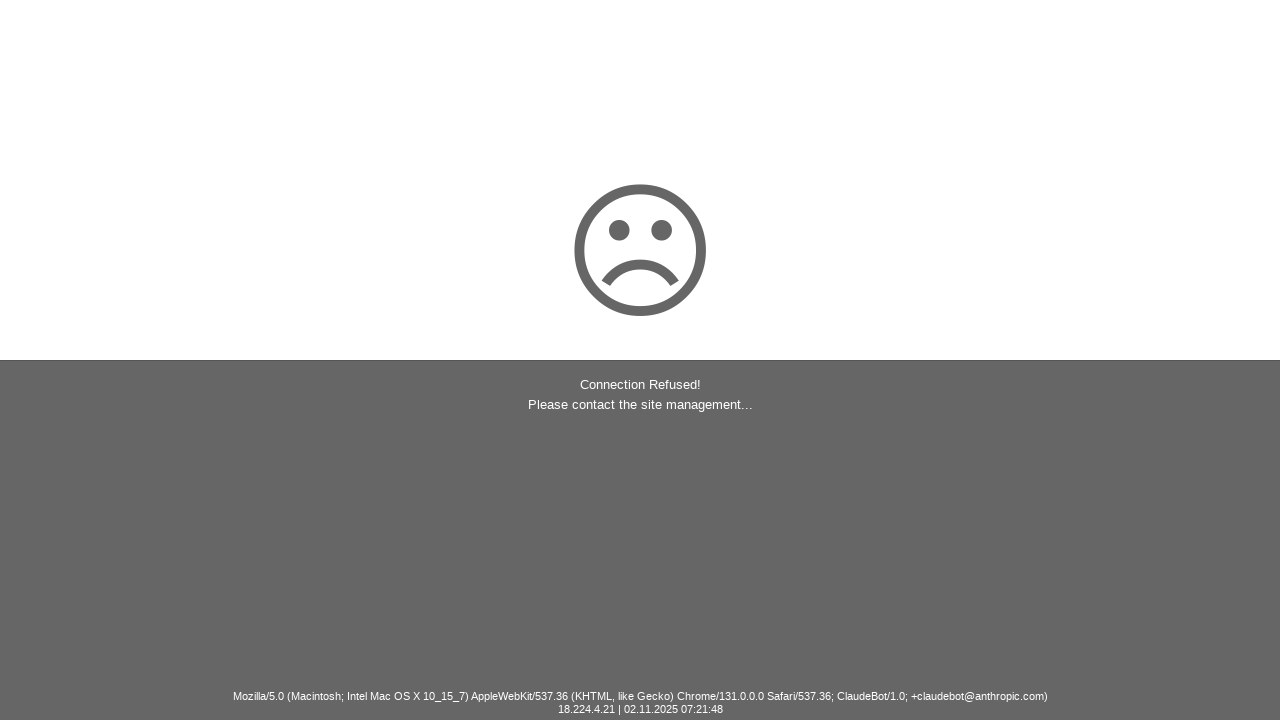

--- FILE ---
content_type: text/html
request_url: https://www.cocukokur.com/bazen-olur-boyle-biraz-kiskandim-sanki
body_size: 1001
content:

<!DOCTYPE HTML><html><head><title>Connection Refused!</title><meta http-equiv="Content-Type" content="text/html; charset=utf-8" /><style>body{margin:0;padding:0;background-color:#ffffff;font-size:12px;font-family:arial;}table{width:100%;height:100%;position:absolute;}td.head{width:100%;height:50%;text-align:center;vertical-align:bottom;color:#666;font-size:150px;padding-bottom:20px}td#body{color:#fff;font-size:13px;line-height:20px;background-color:#666; padding-top:14px; border-top:1px solid #555; width:100%;height:50%;text-align:center;vertical-align:top}div#foot{position:fixed;font-size:11px;line-height:13px;bottom:0px;width:100%;text-align:center;color:#fff;padding:4px 0}</style></head><body><table cellpadding="0" cellspacing="0"><tr><td class="head">&#x2639;</td></tr><tr><td id="body">Connection Refused!<br/>Please contact the site management...</td></tr></table><div id="foot">Mozilla/5.0 (Macintosh; Intel Mac OS X 10_15_7) AppleWebKit/537.36 (KHTML, like Gecko) Chrome/131.0.0.0 Safari/537.36; ClaudeBot/1.0; +claudebot@anthropic.com)<br/>18.224.4.21 | 02.11.2025 07:21:48</div></body></html>
